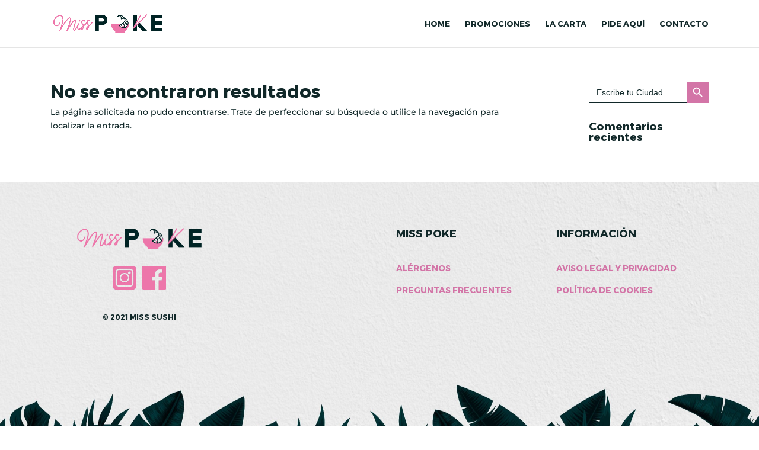

--- FILE ---
content_type: text/css
request_url: https://misspoke.es/wp-content/themes/MissPokeV2/style.css?ver=2.0.1665361032
body_size: 33
content:
/*
Theme Name: Miss Poke V2
Theme URI: https://misspoke.es/
Template: Divi
Author: Miss Poke V2
Author URI: https://misspoke.es/
Description: Miss Poke V2
Tags: Miss Poke V2
Version: 2.0.1665361032
Updated: 2022-10-10 00:17:12

*/

